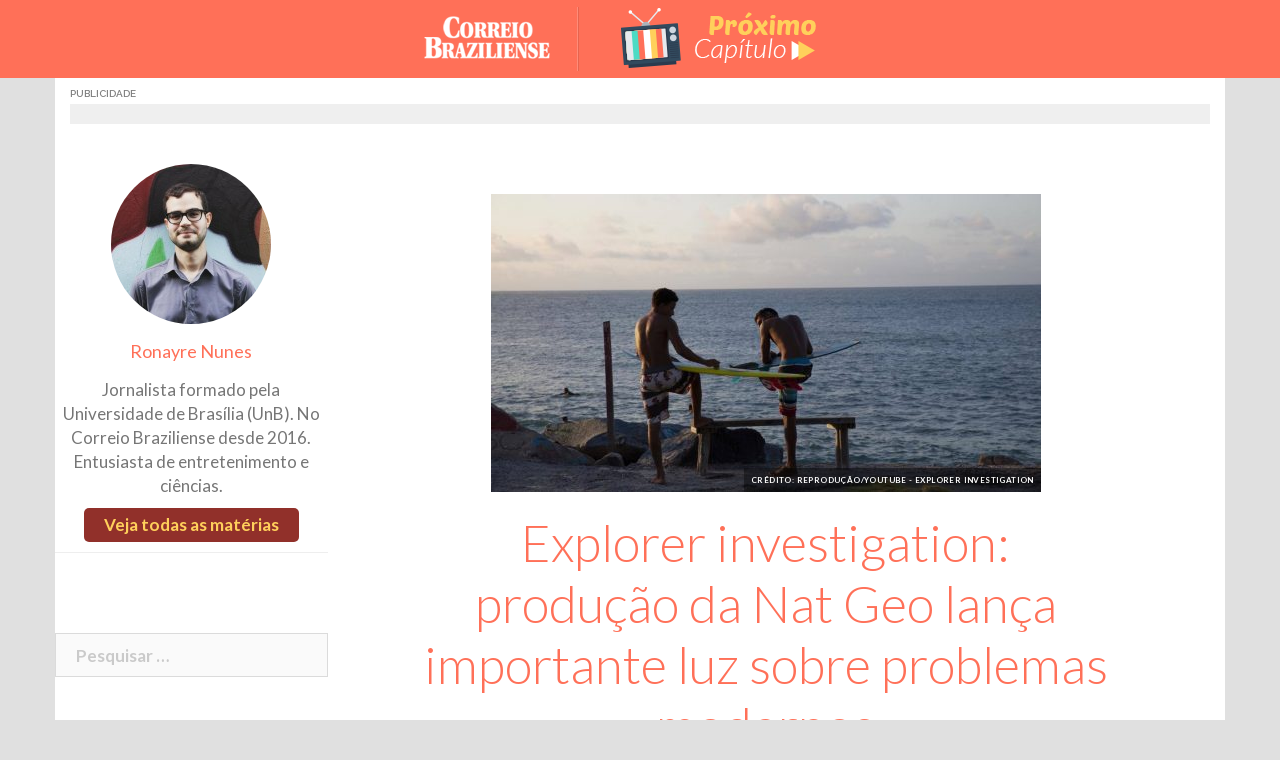

--- FILE ---
content_type: text/html; charset=UTF-8
request_url: https://blogs.correiobraziliense.com.br/proximocapitulo/explorer-investigation-nat-geo-lanca-luz-sobre-problemas-modernos/
body_size: 19325
content:
<!DOCTYPE html>
<html lang="pt-BR" prefix="og: http://ogp.me/ns#">
<head>
<meta charset="UTF-8">
<meta name="viewport" content="width=device-width, initial-scale=1">
<link rel="profile" href="http://gmpg.org/xfn/11">
<link rel="pingback" href="https://blogs.correiobraziliense.com.br/proximocapitulo/xmlrpc.php">
	<link rel="shortcut icon" href="https://blogs.correiobraziliense.com.br/proximocapitulo/wp-content/uploads/sites/27/2017/01/logo_cb_500x500.png" />

<title>Explorer investigation Nat Geo lança luz sobre problemas modernos</title>

<!-- This site is optimized with the Yoast SEO plugin v8.4 - https://yoast.com/wordpress/plugins/seo/ -->
<meta name="description" content="Série de documentários do Explorer investigation disponibilizada no YouTube coloca o dedo na ferida e dá um show em películas do streaming"/>
<link rel="canonical" href="https://blogs.correiobraziliense.com.br/proximocapitulo/explorer-investigation-nat-geo-lanca-luz-sobre-problemas-modernos/" />
<meta property="og:locale" content="pt_BR" />
<meta property="og:type" content="article" />
<meta property="og:title" content="Explorer investigation Nat Geo lança luz sobre problemas modernos" />
<meta property="og:description" content="Série de documentários do Explorer investigation disponibilizada no YouTube coloca o dedo na ferida e dá um show em películas do streaming" />
<meta property="og:url" content="https://blogs.correiobraziliense.com.br/proximocapitulo/explorer-investigation-nat-geo-lanca-luz-sobre-problemas-modernos/" />
<meta property="og:site_name" content="Próximo Capítulo" />
<meta property="article:tag" content="contemporâneo" />
<meta property="article:tag" content="Documentário" />
<meta property="article:tag" content="drama" />
<meta property="article:tag" content="Explorer" />
<meta property="article:tag" content="Explorer investigation" />
<meta property="article:tag" content="investigation" />
<meta property="article:tag" content="Nat Geo" />
<meta property="article:tag" content="social" />
<meta property="article:section" content="Documentário" />
<meta property="article:published_time" content="2019-02-12T15:52:50+00:00" />
<meta property="article:modified_time" content="2019-02-09T20:35:04+00:00" />
<meta property="og:updated_time" content="2019-02-09T20:35:04+00:00" />
<meta property="og:image" content="https://blogs.correiobraziliense.com.br/proximocapitulo/wp-content/uploads/sites/27/2019/02/racismo-que-mata.jpg" />
<meta property="og:image:secure_url" content="https://blogs.correiobraziliense.com.br/proximocapitulo/wp-content/uploads/sites/27/2019/02/racismo-que-mata.jpg" />
<meta property="og:image:width" content="1200" />
<meta property="og:image:height" content="650" />
<meta property="og:image:alt" content="Explorer investigation" />
<meta name="twitter:card" content="summary" />
<meta name="twitter:description" content="Série de documentários do Explorer investigation disponibilizada no YouTube coloca o dedo na ferida e dá um show em películas do streaming" />
<meta name="twitter:title" content="Explorer investigation Nat Geo lança luz sobre problemas modernos" />
<meta name="twitter:image" content="https://blogs.correiobraziliense.com.br/proximocapitulo/wp-content/uploads/sites/27/2019/02/racismo-que-mata.jpg" />
<meta name="twitter:creator" content="@15nayre" />
<script type='application/ld+json'>{"@context":"https:\/\/schema.org","@type":"Organization","url":"https:\/\/blogs.correiobraziliense.com.br\/proximocapitulo\/","sameAs":[],"@id":"https:\/\/blogs.correiobraziliense.com.br\/proximocapitulo\/#organization","name":"Di\u00e1rios Associados","logo":""}</script>
<!-- / Yoast SEO plugin. -->

<link rel="amphtml" href="https://blogs.correiobraziliense.com.br/proximocapitulo/explorer-investigation-nat-geo-lanca-luz-sobre-problemas-modernos/amp/" /><meta name="generator" content="AMP for WP 1.0.53.2"/><link rel='dns-prefetch' href='//fonts.googleapis.com' />
<link rel='dns-prefetch' href='//s.w.org' />
<link rel="alternate" type="application/rss+xml" title="Feed para Próximo Capítulo &raquo;" href="https://blogs.correiobraziliense.com.br/proximocapitulo/feed/" />
<link rel="alternate" type="application/rss+xml" title="Feed de comentários para Próximo Capítulo &raquo;" href="https://blogs.correiobraziliense.com.br/proximocapitulo/comments/feed/" />
<link rel="alternate" type="application/rss+xml" title="Feed de comentários para Próximo Capítulo &raquo; Explorer investigation: produção da Nat Geo lança importante luz sobre problemas modernos" href="https://blogs.correiobraziliense.com.br/proximocapitulo/explorer-investigation-nat-geo-lanca-luz-sobre-problemas-modernos/feed/" />
		<script type="text/javascript">
			window._wpemojiSettings = {"baseUrl":"https:\/\/s.w.org\/images\/core\/emoji\/11\/72x72\/","ext":".png","svgUrl":"https:\/\/s.w.org\/images\/core\/emoji\/11\/svg\/","svgExt":".svg","source":{"concatemoji":"https:\/\/blogs.correiobraziliense.com.br\/proximocapitulo\/wp-includes\/js\/wp-emoji-release.min.js"}};
			!function(a,b,c){function d(a,b){var c=String.fromCharCode;l.clearRect(0,0,k.width,k.height),l.fillText(c.apply(this,a),0,0);var d=k.toDataURL();l.clearRect(0,0,k.width,k.height),l.fillText(c.apply(this,b),0,0);var e=k.toDataURL();return d===e}function e(a){var b;if(!l||!l.fillText)return!1;switch(l.textBaseline="top",l.font="600 32px Arial",a){case"flag":return!(b=d([55356,56826,55356,56819],[55356,56826,8203,55356,56819]))&&(b=d([55356,57332,56128,56423,56128,56418,56128,56421,56128,56430,56128,56423,56128,56447],[55356,57332,8203,56128,56423,8203,56128,56418,8203,56128,56421,8203,56128,56430,8203,56128,56423,8203,56128,56447]),!b);case"emoji":return b=d([55358,56760,9792,65039],[55358,56760,8203,9792,65039]),!b}return!1}function f(a){var c=b.createElement("script");c.src=a,c.defer=c.type="text/javascript",b.getElementsByTagName("head")[0].appendChild(c)}var g,h,i,j,k=b.createElement("canvas"),l=k.getContext&&k.getContext("2d");for(j=Array("flag","emoji"),c.supports={everything:!0,everythingExceptFlag:!0},i=0;i<j.length;i++)c.supports[j[i]]=e(j[i]),c.supports.everything=c.supports.everything&&c.supports[j[i]],"flag"!==j[i]&&(c.supports.everythingExceptFlag=c.supports.everythingExceptFlag&&c.supports[j[i]]);c.supports.everythingExceptFlag=c.supports.everythingExceptFlag&&!c.supports.flag,c.DOMReady=!1,c.readyCallback=function(){c.DOMReady=!0},c.supports.everything||(h=function(){c.readyCallback()},b.addEventListener?(b.addEventListener("DOMContentLoaded",h,!1),a.addEventListener("load",h,!1)):(a.attachEvent("onload",h),b.attachEvent("onreadystatechange",function(){"complete"===b.readyState&&c.readyCallback()})),g=c.source||{},g.concatemoji?f(g.concatemoji):g.wpemoji&&g.twemoji&&(f(g.twemoji),f(g.wpemoji)))}(window,document,window._wpemojiSettings);
		</script>
		<style type="text/css">
img.wp-smiley,
img.emoji {
	display: inline !important;
	border: none !important;
	box-shadow: none !important;
	height: 1em !important;
	width: 1em !important;
	margin: 0 .07em !important;
	vertical-align: -0.1em !important;
	background: none !important;
	padding: 0 !important;
}
</style>
<link rel='stylesheet' id='sunet-bootstrap-css'  href='https://blogs.correiobraziliense.com.br/proximocapitulo/wp-content/themes/sunet/css/bootstrap/bootstrap.min.css' type='text/css' media='all' />
<link rel='stylesheet' id='sunet-body-fonts-css'  href='//fonts.googleapis.com/css?family=Source+Sans+Pro%3A400%2C400italic%2C600' type='text/css' media='all' />
<link rel='stylesheet' id='sunet-headings-fonts-css'  href='//fonts.googleapis.com/css?family=Raleway%3A400%2C500%2C600' type='text/css' media='all' />
<link rel='stylesheet' id='sunet-style-css'  href='https://blogs.correiobraziliense.com.br/proximocapitulo/wp-content/themes/sunet/style.css' type='text/css' media='all' />
<style id='sunet-style-inline-css' type='text/css'>
.site-header { position:relative;background-color:rgba(0,0,0,0.9);}
.admin-bar .site-header,.admin-bar .site-header.float-header { top:0;}
.site-header.fixed {position:relative;}
.site-header.float-header {padding:20px 0;}
.site-title { font-size:32px; }
.site-description { font-size:16px; }
#mainnav ul li a { font-size:14px; }
h1 { font-size:52px; }
h2 { font-size:42px; }
h3 { font-size:32px; }
h4 { font-size:25px; }
h5 { font-size:20px; }
h6 { font-size:18px; }
body { font-size:17px; }
.header-image { background-size:cover;}
.header-image { height:493px; }
.header-wrap .col-md-4, .header-wrap .col-md-8 { width: 100%; text-align: center;}
#mainnav { float: none;}
#mainnav li { float: none; display: inline-block;}
#mainnav ul ul li { display: block; text-align: left;}
.site-logo, .header-wrap .col-md-4 { margin-bottom: 15px; }
.btn-menu { margin: 0 auto; float: none; }
#mainnav ul li a:hover, .sunet_contact_info_widget span, .roll-team .team-content .name,.roll-team .team-item .team-pop .team-social li:hover a,.roll-infomation li.address:before,.roll-infomation li.phone:before,.roll-infomation li.email:before,.roll-testimonials .name,.roll-button.border,.roll-button:hover,.roll-icon-list .icon i,.roll-icon-list .content h3 a:hover,.roll-icon-box.white .content h3 a,.roll-icon-box .icon i,.roll-icon-box .content h3 a:hover,.switcher-container .switcher-icon a:focus,.go-top:hover,.hentry .meta-post a:hover,#mainnav > ul > li > a.active, #mainnav > ul > li > a:hover, button:hover, input[type="button"]:hover, input[type="reset"]:hover, input[type="submit"]:hover, .text-color, .social-menu-widget a, .social-menu-widget a:hover, .archive .team-social li a, a, h1 a, h2 a, h3 a, h4 a, h5 a, h6 a { color:#ff7058}
.preloader .pre-bounce1, .preloader .pre-bounce2,.roll-team .team-item .team-pop,.roll-progress .progress-animate,.roll-socials li a:hover,.roll-project .project-item .project-pop,.roll-project .project-filter li.active,.roll-project .project-filter li:hover,.roll-button.light:hover,.roll-button.border:hover,.roll-button,.roll-icon-box.white .icon,.owl-theme .owl-controls .owl-page.active span,.owl-theme .owl-controls.clickable .owl-page:hover span,.go-top,.bottom .socials li:hover a,.sidebar .widget:before,.blog-pagination ul li.active,.blog-pagination ul li:hover a,.content-area .hentry:after,.text-slider .maintitle:after,.error-wrap #search-submit:hover,#mainnav .sub-menu li:hover > a,#mainnav ul li ul:after, button, input[type="button"], input[type="reset"], input[type="submit"], .panel-grid-cell .widget-title:after { background-color:#ff7058}
.roll-socials li a:hover,.roll-socials li a,.roll-button.light:hover,.roll-button.border,.roll-button,.roll-icon-list .icon,.roll-icon-box .icon,.owl-theme .owl-controls .owl-page span,.comment .comment-detail,.widget-tags .tag-list a:hover,.blog-pagination ul li,.hentry blockquote,.error-wrap #search-submit:hover,textarea:focus,input[type="text"]:focus,input[type="password"]:focus,input[type="datetime"]:focus,input[type="datetime-local"]:focus,input[type="date"]:focus,input[type="month"]:focus,input[type="time"]:focus,input[type="week"]:focus,input[type="number"]:focus,input[type="email"]:focus,input[type="url"]:focus,input[type="search"]:focus,input[type="tel"]:focus,input[type="color"]:focus, button, input[type="button"], input[type="reset"], input[type="submit"], .archive .team-social li a { border-color:#ff7058}
.site-header.float-header { background-color:rgba(0,0,0,0.9);}
.site-title a, .site-title a:hover { color:#ffffff}
.site-description { color:#ffffff}
#mainnav ul li a, #mainnav ul li::before { color:#ffffff}
#mainnav .sub-menu li a { color:#ffffff}
#mainnav .sub-menu li a { background:#1c1c1c}
.text-slider .maintitle, .text-slider .subtitle { color:#ffffff}
body { color:#767676}
#secondary { background-color:#ffffff}
#secondary, #secondary a, #secondary .widget-title { color:#767676}
.footer-widgets { background-color:#252525}
.site-footer { background-color:#1c1c1c}
.site-footer,.site-footer a { color:#666666}
.overlay { background-color:#000000}

</style>
<link rel='stylesheet' id='sunet-font-awesome-css'  href='https://blogs.correiobraziliense.com.br/proximocapitulo/wp-content/themes/sunet/fonts/font-awesome.min.css' type='text/css' media='all' />
<!--[if lte IE 9]>
<link rel='stylesheet' id='sunet-ie9-css'  href='https://blogs.correiobraziliense.com.br/proximocapitulo/wp-content/themes/sunet/css/ie9.css' type='text/css' media='all' />
<![endif]-->
<link rel='stylesheet' id='jetpack-subscriptions-css'  href='https://blogs.correiobraziliense.com.br/proximocapitulo/wp-content/plugins/jetpack/modules/subscriptions/subscriptions.css' type='text/css' media='all' />
<link rel='stylesheet' id='jetpack-widget-social-icons-styles-css'  href='https://blogs.correiobraziliense.com.br/proximocapitulo/wp-content/plugins/jetpack/modules/widgets/social-icons/social-icons.css' type='text/css' media='all' />
<link rel='stylesheet' id='jetpack-whatsapp-css'  href='https://blogs.correiobraziliense.com.br/proximocapitulo/wp-content/plugins/whatsapp-jetpack-button/assets/css/style.css' type='text/css' media='all' />
<link rel='stylesheet' id='sharedaddy-css'  href='https://blogs.correiobraziliense.com.br/proximocapitulo/wp-content/plugins/jetpack/modules/sharedaddy/sharing.css' type='text/css' media='all' />
<link rel='stylesheet' id='social-logos-css'  href='https://blogs.correiobraziliense.com.br/proximocapitulo/wp-content/plugins/jetpack/_inc/social-logos/social-logos.min.css' type='text/css' media='all' />
<script type='text/javascript' src='https://blogs.correiobraziliense.com.br/proximocapitulo/wp-includes/js/jquery/jquery.js'></script>
<script type='text/javascript' src='https://blogs.correiobraziliense.com.br/proximocapitulo/wp-includes/js/jquery/jquery-migrate.min.js'></script>
<script type='text/javascript' src='https://blogs.correiobraziliense.com.br/proximocapitulo/wp-content/themes/sunet/js/scripts.js'></script>
<script type='text/javascript' src='https://blogs.correiobraziliense.com.br/proximocapitulo/wp-content/themes/sunet/js/main.min.js'></script>
<link rel='https://api.w.org/' href='https://blogs.correiobraziliense.com.br/proximocapitulo/wp-json/' />
<link rel='shortlink' href='https://blogs.correiobraziliense.com.br/proximocapitulo/?p=9343' />
<link rel="alternate" type="application/json+oembed" href="https://blogs.correiobraziliense.com.br/proximocapitulo/wp-json/oembed/1.0/embed?url=https%3A%2F%2Fblogs.correiobraziliense.com.br%2Fproximocapitulo%2Fexplorer-investigation-nat-geo-lanca-luz-sobre-problemas-modernos%2F" />
<link rel="alternate" type="text/xml+oembed" href="https://blogs.correiobraziliense.com.br/proximocapitulo/wp-json/oembed/1.0/embed?url=https%3A%2F%2Fblogs.correiobraziliense.com.br%2Fproximocapitulo%2Fexplorer-investigation-nat-geo-lanca-luz-sobre-problemas-modernos%2F&#038;format=xml" />

<link rel='dns-prefetch' href='//v0.wordpress.com'/>
<style type='text/css'>img#wpstats{display:none}</style><script type="text/javascript" src="https://blogs.correiobraziliense.com.br/proximocapitulo/wp-content/plugins/si-captcha-for-wordpress/captcha/si_captcha.js?ver=1768500152"></script>
<!-- begin SI CAPTCHA Anti-Spam - login/register form style -->
<style type="text/css">
.si_captcha_small { width:175px; height:45px; padding-top:10px; padding-bottom:10px; }
.si_captcha_large { width:250px; height:60px; padding-top:10px; padding-bottom:10px; }
img#si_image_com { border-style:none; margin:0; padding-right:5px; float:left; }
img#si_image_reg { border-style:none; margin:0; padding-right:5px; float:left; }
img#si_image_log { border-style:none; margin:0; padding-right:5px; float:left; }
img#si_image_side_login { border-style:none; margin:0; padding-right:5px; float:left; }
img#si_image_checkout { border-style:none; margin:0; padding-right:5px; float:left; }
img#si_image_jetpack { border-style:none; margin:0; padding-right:5px; float:left; }
img#si_image_bbpress_topic { border-style:none; margin:0; padding-right:5px; float:left; }
.si_captcha_refresh { border-style:none; margin:0; vertical-align:bottom; }
div#si_captcha_input { display:block; padding-top:15px; padding-bottom:5px; }
label#si_captcha_code_label { margin:0; }
input#si_captcha_code_input { width:65px; }
p#si_captcha_code_p { clear: left; padding-top:10px; }
.si-captcha-jetpack-error { color:#DC3232; }
</style>
<!-- end SI CAPTCHA Anti-Spam - login/register form style -->
<link rel="icon" href="https://blogs.correiobraziliense.com.br/proximocapitulo/wp-content/uploads/sites/27/2017/01/logo_cb_500x500-150x150.png" sizes="32x32" />
<link rel="icon" href="https://blogs.correiobraziliense.com.br/proximocapitulo/wp-content/uploads/sites/27/2017/01/logo_cb_500x500-230x230.png" sizes="192x192" />
<link rel="apple-touch-icon-precomposed" href="https://blogs.correiobraziliense.com.br/proximocapitulo/wp-content/uploads/sites/27/2017/01/logo_cb_500x500-230x230.png" />
<meta name="msapplication-TileImage" content="https://blogs.correiobraziliense.com.br/proximocapitulo/wp-content/uploads/sites/27/2017/01/logo_cb_500x500-300x300.png" />

<!--SUNET INCLUDES-->
		<div class="textwidget custom-html-widget"><!-- CSS - SUNET -->
<link rel='stylesheet' href='https://blogs.correiobraziliense.com.br/wp-content/themes/sunet/css/reset.css' type='text/css' media='all' />
<link rel='stylesheet' href='https://blogs.correiobraziliense.com.br/wp-content/themes/sunet/css/generalv17.css?v=3' />
<link href='https://fonts.googleapis.com/css?family=Lato:100,300,400,700,900,100italic,300italic,400italic,700italic,900italic' rel='stylesheet' type='text/css'>
<!-- END CSS - SUNET --></div><div class="textwidget custom-html-widget"><style>
/*Ajustes Gerais*/
	div.preloader {
		display: none !important;
	}

	.content-area .hentry::after {display:none;}

	#page div.page-wrap:nth-child(4) {
		display: none;
	}

	h1.entry-title {
		font-size: 32px !important;
	}

	h1.page-title {
		padding-top: 15px !important;
	}

	.page-wrap {
		padding: 0 !important;
		clear: both;
	}

	.header-image {
		margin-top: 78px;
	}

	#archives-4 select, #archives-2 select, #archives-5 select {
		width: 100%;
	}

	div#secondary .widget_archive h3, .title_default-cb {
		font-size: 20px;
		color: #999 !important;
		border-bottom: 2px solid #CCC;
		padding-bottom: 10px;
		margin: 0 0 15px;
		text-transform:uppercase;
	}

	div#secondary .sunet_employees_widget, div#secondary .widget_search, div#secondary .widget_archive, div#secondary .widget_text {
		border-bottom: none !important;
	}

	aside.widget_tag_cloud h3.widget-title {
		font-size: 20px;
		color: #999 !important;
		border-bottom: 2px solid #CCC;
		padding-bottom: 10px;
		margin: 0 0 15px;
		text-transform:uppercase;
	}
	
   	div.tagcloud a{
		color: #ff7058!important;
		font-weight: 600;
		text-decoration: underline;
	}

	ul#cb-sd-widget_list {
        list-style: none;
        display: inline-block;
    }

    ul#cb-sd-widget_list li {
        padding: 15px 0;
        border-bottom: 1px dotted #dedede;
        min-height: 130px;
    }

    ul#cb-sd-widget_list li a {
        color: #666;
    }

    ul#cb-sd-widget_list li a img{
        width: 138px;
        height: 85px;
        margin: 0 auto;
    }

    ul#cb-sd-widget_list li a h5 {
        font-weight: 400;
        font-size: 1.1em;
        font-family: "Lato", Arial, sans-serif;
        margin:15px 0px 0px;
        color: #ff7058;
    }

    ul#cb-sd-widget_list li a p {
        font-size: 1em;
        font-family: "Lato", Arial, sans-serif;
        font-weight: 300;
        display: block;
        padding: 0 30px;
    }

/*Ajustes - Embed automático*/
	iframe.youtube-player {
		max-width: 80%;
		max-height: 369px;
	}

	@media (min-width:1183px) and (max-width:1422px) {
		iframe.youtube-player {
			max-width: 90%;
			max-height: 325px;
		}
	}

	@media (min-width:975px) and (max-width:1182px) {
		iframe.youtube-player {
			max-width: 90%;
			max-height: 290px;
		}
	}

	@media (max-width:974px) {
		iframe.youtube-player {
			max-width: 100%;
			max-height: 380px;
		}
	}

/*Ajustes - Crédito das fotos*/
	div.entry-thumb_interna > div#thumbinfo > span.thubcaption {
		background: rgba(0,0,0,0.4) !important;
		font-size: 8px;
		font-weight: 600;
		letter-spacing: .4px;
		text-transform: uppercase;
		padding: 0 7px;
	}


	aside.jetpack_subscription_widget > h3 {
		font-size: 20px;
		color: #999 !important;
		border-bottom: 2px solid #CCC;
		padding-bottom: 5px !important;
		margin: 0 0 15px !important;
		text-transform:uppercase;
	}
	div#subscribe-text p:nth-child(1) {
		font-weight: 300;
		font-size: 18px;
		color: #666;
		text-align: center;
		line-height: 24px;
		margin: 25px 0;
		}

	aside.jetpack_subscription_widget > form p#subscribe-submit {
		text-align: center;
	}

	aside.jetpack_subscription_widget > form p#subscribe-submit input:nth-child(6) {
		width: 60%;
		margin: 15px 0;
	}


/*Ajustes - Texto */
body.single .entry-content p {
    font-family: "Lato",sans-serif;
    font-size: 18px;
    line-height: 26px;
    font-weight: 300;
    color: #333;
    margin-bottom: 27px;
}
/*Ajustes Posts - Interna */
	.author-name {
	    color: #ff7058;
	    font-size: 18px;
	    font-weight: 400;
	}

	div.author-description a {
	    color: rgb(255, 208, 91) !important;
	    font-weight: 600;
	    padding: 5px 20px;
	    display: inline-block;
	    background-color: rgb(145, 48, 42);
	    border-radius: 5px;
	}
/*Título Interna*/
	body.single .hentry .title-post {
	    font-size: 3.0em !important;
	    font-weight: 300;
	    line-height: normal;
	    color: #ff7058;
	    text-align: center;
	}
/*Metas Info Interna*/
	.hentry .meta-post, .hentry .meta-post a {
	    color: #5E5E5E;
	    font-size: 14px;
	    text-align: center;
	    font-weight: 300;
	}
	.hentry .meta-post {
	    margin-bottom: 0px;
	    margin-top: 20px;
	    padding-bottom: 30px;
	    border-bottom: 1px solid #ccc;
	}


/*Ajustes - NQV*/

	.site-header {
		padding: 0px;
		background: transparent linear-gradient(to left, #ff7058 0px, #ff7058 100%) repeat scroll 0% 0%;
	}

		div.entry-thumb img {
			border-bottom: 3px solid #ff7058;
}



/*Ajustes - Botões Perfis Sociais*/

	ul.social-links {
		display:inline-block;
	}

		ul.social-links li {
			float:left;
			margin: 10px 15px;
			background-image: url(http://blogs.correiobraziliense.com.br/tecnoveste/wp-content/uploads/sites/19/2016/03/sprite_tecnoveste.png);
			background-repeat: no-repeat;
			display: block;
		}

			ul.social-links li a {
				padding: 35px 0;
				width: 36px;
				display: inline-block;
				clear: both;
			}
			/*Twitter*/
			ul.social-links li:nth-child(1) {
				width: 36px;
				height: 36px;
				background-position: -525px -97px;
			}

				ul.social-links li:nth-child(1):hover {
					width: 36px;
					height: 36px;
					background-position: -571px -97px;
				}
			/*Facebook*/
			ul.social-links li:nth-child(2) {
				width: 36px;
				height: 36px;
				background-position: -525px -5px;
			}

				ul.social-links li:nth-child(2):hover {
					width: 36px;
					height: 36px;
					background-position: -571px -5px;
				}
			/*Instagram*/
			ul.social-links li:nth-child(3) {
				width: 36px;
				height: 36px;
				background-position: -617px -5px;
			}

				ul.social-links li:nth-child(3):hover {
					width: 36px;
					height: 36px;
					background-position: -525px -51px;
				}
			/*SnapChat*/
			ul.social-links li:nth-child(4) {
				width: 36px;
				height: 36px;
				background-position: -571px -51px;
			}

				ul.social-links li:nth-child(4):hover {
					width: 36px;
					height: 36px;
					background-position: -617px -51px;
				}

/*Ajustes - Próximas Matérias | Matérias Anteriores*/

	nav.post-navigation {
	    border-top: 3px solid #ff7058;
	    padding: 30px 40px;
	    margin-top: 0px;
	    margin-bottom: 15px;
	    border-bottom: 3px solid #ff7058;
	}

	.news-anterior {
	    display: block;
	    margin-bottom: 15px;
	    font-weight: 400;
	    color: #ff7058;
	    font-size: 16px;
		}
#disqus_thread > iframe[sandbox*="allow"]:first-of-type {
  display: none !important;
}

</style></div><!-- #adtopo-->


<!-- Analytics - SUNET -->
		<div class="textwidget custom-html-widget"><!-- Analytics - SUNET -->
    <!-- Google tag (gtag.js) -->
<script async src="https://www.googletagmanager.com/gtag/js?id=G-KSME8CM125"></script>
<script>
  window.dataLayer = window.dataLayer || [];
  function gtag(){dataLayer.push(arguments);}
  gtag('js', new Date());

  gtag('config', 'G-KSME8CM125');
</script>
<!-- END Analytics - SUNET --></div><!-- #adtopo-->


<!--Ad Header (Widget) -->
		<div class="textwidget custom-html-widget"><!-- 
    INÍCIO - DECLARACAO TAGS DFP
    Vicente
-->
<script async='async' src='https://www.googletagservices.com/tag/js/gpt.js'></script>
<script>
    var googletag = googletag || {};
    googletag.cmd = googletag.cmd || [];
</script>

<script type='text/javascript'>
    var diretoriodfp = '/6887/portal-correioweb/correiobraziliense-com-br/blogs/proximo-capitulo';
</script>


<!-- <script type='text/javascript'>

    googletag.pubads().setTargeting('resolucao', screen.width + 'x' + screen.height);
    var dispositivo = 0; if (screen.width < 480) { var dispositivo = "celular" } else if (screen.width < 762) { var dispositivo = "tablet" } else { var dispositivo = "desktop" } googletag.pubads().setTargeting("dispositivo", dispositivo)
    googletag.pubads().setTargeting("urldata", window.location.href.split(/\/|,|\.|\&/));
    googletag.pubads().setTargeting("titleofpage", document.title);
    googletag.pubads().collapseEmptyDivs();
    googletag.pubads().enableSyncRendering();

    for (var showdfp = !0, metas = document.getElementsByTagName("meta"), x = 0, y = metas.length; y > x; x++)"keywords" == metas[x].name.toLowerCase() && -1 != metas[x].content.toLowerCase().search(/id\d{2}/i) && (showdfp = !1);
    if (typeof showdfp != 'undefined') { if (showdfp) { googletag.enableServices(); } } else { googletag.enableServices(); }

</script> -->
<!-- FIM - DECLARACAO TAGS DFP --></div><!-- #adtopo-->
<script type="text/javascript">
  window._taboola = window._taboola || [];
  _taboola.push({article:'auto'});
  !function (e, f, u, i) {
    if (!document.getElementById(i)){
      e.async = 1;
      e.src = u;
      e.id = i;
      f.parentNode.insertBefore(e, f);
    }
  }(document.createElement('script'),
  document.getElementsByTagName('script')[0],
  '//cdn.taboola.com/libtrc/diariosassociados-blogsbrasilia/loader.js',
  'tb_loader_script');
  if(window.performance && typeof window.performance.mark == 'function')
    {window.performance.mark('tbl_ic');}
</script>
<script async src="https://cdn.taboola.com/webpush/publishers/1066090/taboola-push-sdk.js"></script>

</head>

<body class="post-template-default single single-post postid-9343 single-format-standard group-blog">
<div class="preloader">
    <div class="spinner">
        <div class="pre-bounce1"></div>
        <div class="pre-bounce2"></div>
    </div>
</div>
<div id="page" class="hfeed site">
	<a class="skip-link screen-reader-text" href="#content">Skip to content</a>

	
	<header id="masthead" class="site-header" role="banner">
		<div class="header-wrap taC">

        			<div class="logo-content">
				<a href="https://www.correiobraziliense.com.br" title="Correio Braziliense" class="correio-logo" target="_blank"><img src="https://blogs.correiobraziliense.com.br/proximocapitulo/wp-content/themes/sunet/images/correio_logo.png" alt="Correio Braziliense" /></a>
				<a href="https://blogs.correiobraziliense.com.br/proximocapitulo/" title="Próximo Capítulo"><img class="site-logo" src="https://blogs.correiobraziliense.com.br/proximocapitulo/wp-content/uploads/sites/27/2017/01/logo_proximo-capitulo.png" alt="Próximo Capítulo" /></a>
        	</div>
		
			<div class="btn-menu"></div>
			<nav id="mainnav" class="mainnav" role="navigation">
				<a class="menu-fallback" href="https://blogs.correiobraziliense.com.br/proximocapitulo/wp-admin/nav-menus.php">Create your menu here</a>			</nav><!-- #site-navigation -->

		</div>
	</header><!-- #masthead -->
	<div class="header-image"></div>


	<!--Header Single-->
		<div id="content" class="page-wrap">
			<div class="container reset-pd">
				<article id="post-9343" class="post-9343 post type-post status-publish format-standard has-post-thumbnail hentry category-documentario tag-contemporaneo tag-documentario tag-drama tag-explorer tag-explorer-investigation tag-investigation tag-nat-geo tag-social">

					

																								
						

					
				</article><!-- #post-## -->
			</div>
		</div>

	<div id="content" class="page-wrap">
		<div class="container content-wrapper">
			<div class="row">

				<!--Ad Topo (Widget) -->
				
<div id="adtopo" class="col-md-12" role="complementary">
	<aside id="custom_html-6" class="widget_text widget widget_custom_html"><h3 class="widget-title">Publicidade</h3><div class="textwidget custom-html-widget"><!-- SUPERBANNER -->
<div id="publicidade-rasgado-1" class="margin-bottom-20 padding-bottom-10 padding-top-10 clearfix publicidade taC"
    style="z-index: 9999; clear: both; clip: rect(0pt, 980px, 90px, 0pt); position: static;" onmouseover="this.style.clip='rect(0 980px 300px 0)'; this.style.position='relative';"
    onmouseout="this.style.clip='rect(0 980px 90px 0)'; this.style.position='static';">
    <script type="text/javascript">
        googletag.cmd.push(function () {
            if (typeof diretoriodfp == 'undefined') { var diretoriodfp = '/6887/portal-correioweb/correiobraziliense-com-br/blogs/proximo-capitulo' }
            if (document.getElementById("publicidade-rasgado-1").offsetWidth >= 980) {
                googletag.defineSlot(diretoriodfp, [[980, 250], [980, 120], [980, 90], [970, 250], [728, 90]], 'publicidade-rasgado-1').setTargeting('pos', ['1']).addService(googletag.pubads());
                googletag.pubads().enableSingleRequest();
                googletag.pubads().collapseEmptyDivs();
                googletag.enableServices();
                googletag.display("publicidade-rasgado-1");
            } else if (document.getElementById("publicidade-rasgado-1").offsetWidth >= 468) {
                googletag.defineSlot(diretoriodfp, [468, 60], 'publicidade-rasgado-1').setTargeting('pos', ['1']).addService(googletag.pubads());
                googletag.pubads().enableSingleRequest();
                googletag.pubads().collapseEmptyDivs();
                googletag.enableServices();
                googletag.display("publicidade-rasgado-1");
            } else {
                googletag.defineSlot(diretoriodfp, [300, 100], 'publicidade-rasgado-1').setTargeting('pos', ['1']).addService(googletag.pubads());
                googletag.pubads().enableSingleRequest();
                googletag.pubads().collapseEmptyDivs();
                googletag.enableServices();
                googletag.display("publicidade-rasgado-1");
            }
        });
    </script>
</div></div></aside>
	
</div><!-- #adtopo-->


	
	

	
	<div id="primary" class="content-area col-xs-12 col-md-8 col-md-push-4 col-lg-9 col-lg-push-3 ">
		<main id="main" class="post-wrap" role="main">

		
			
<article id="post-9343" class="post-9343 post type-post status-publish format-standard has-post-thumbnail hentry category-documentario tag-contemporaneo tag-documentario tag-drama tag-explorer tag-explorer-investigation tag-investigation tag-nat-geo tag-social">

			<div class="entry-thumb">
					</div>
	
	<header class="entry-header">

		<!--Header Single-->
								<article id="post-9343" class="post-9343 post type-post status-publish format-standard has-post-thumbnail hentry category-documentario tag-contemporaneo tag-documentario tag-drama tag-explorer tag-explorer-investigation tag-investigation tag-nat-geo tag-social">

										

																																																										
												
												<div class="entry-thumb_interna">
														<img width="550" height="298" src="[data-uri]" data-lazy-type="image" data-lazy-src="https://blogs.correiobraziliense.com.br/proximocapitulo/wp-content/uploads/sites/27/2019/02/racismo-que-mata-550x298.jpg" class="lazy lazy-hidden attachment-sunet-medium-thumb size-sunet-medium-thumb wp-post-image" alt="Explorer investigation" data-lazy-srcset="https://blogs.correiobraziliense.com.br/proximocapitulo/wp-content/uploads/sites/27/2019/02/racismo-que-mata-550x298.jpg 550w, https://blogs.correiobraziliense.com.br/proximocapitulo/wp-content/uploads/sites/27/2019/02/racismo-que-mata-300x163.jpg 300w, https://blogs.correiobraziliense.com.br/proximocapitulo/wp-content/uploads/sites/27/2019/02/racismo-que-mata-768x416.jpg 768w, https://blogs.correiobraziliense.com.br/proximocapitulo/wp-content/uploads/sites/27/2019/02/racismo-que-mata-1024x555.jpg 1024w, https://blogs.correiobraziliense.com.br/proximocapitulo/wp-content/uploads/sites/27/2019/02/racismo-que-mata-230x125.jpg 230w, https://blogs.correiobraziliense.com.br/proximocapitulo/wp-content/uploads/sites/27/2019/02/racismo-que-mata.jpg 1200w" data-lazy-sizes="(max-width: 550px) 100vw, 550px" data-attachment-id="9344" data-permalink="https://blogs.correiobraziliense.com.br/proximocapitulo/explorer-investigation-nat-geo-lanca-luz-sobre-problemas-modernos/racismo-que-mata/" data-orig-file="https://blogs.correiobraziliense.com.br/proximocapitulo/wp-content/uploads/sites/27/2019/02/racismo-que-mata.jpg" data-orig-size="1200,650" data-comments-opened="1" data-image-meta="{&quot;aperture&quot;:&quot;0&quot;,&quot;credit&quot;:&quot;&quot;,&quot;camera&quot;:&quot;&quot;,&quot;caption&quot;:&quot;&quot;,&quot;created_timestamp&quot;:&quot;0&quot;,&quot;copyright&quot;:&quot;&quot;,&quot;focal_length&quot;:&quot;0&quot;,&quot;iso&quot;:&quot;0&quot;,&quot;shutter_speed&quot;:&quot;0&quot;,&quot;title&quot;:&quot;&quot;,&quot;orientation&quot;:&quot;0&quot;}" data-image-title="Explorer investigation" data-image-description="&lt;p&gt;Explorer investigation &lt;/p&gt;
" data-medium-file="https://blogs.correiobraziliense.com.br/proximocapitulo/wp-content/uploads/sites/27/2019/02/racismo-que-mata-300x163.jpg" data-large-file="https://blogs.correiobraziliense.com.br/proximocapitulo/wp-content/uploads/sites/27/2019/02/racismo-que-mata-1024x555.jpg" /><noscript><img width="550" height="298" src="https://blogs.correiobraziliense.com.br/proximocapitulo/wp-content/uploads/sites/27/2019/02/racismo-que-mata-550x298.jpg" class="attachment-sunet-medium-thumb size-sunet-medium-thumb wp-post-image" alt="Explorer investigation" srcset="https://blogs.correiobraziliense.com.br/proximocapitulo/wp-content/uploads/sites/27/2019/02/racismo-que-mata-550x298.jpg 550w, https://blogs.correiobraziliense.com.br/proximocapitulo/wp-content/uploads/sites/27/2019/02/racismo-que-mata-300x163.jpg 300w, https://blogs.correiobraziliense.com.br/proximocapitulo/wp-content/uploads/sites/27/2019/02/racismo-que-mata-768x416.jpg 768w, https://blogs.correiobraziliense.com.br/proximocapitulo/wp-content/uploads/sites/27/2019/02/racismo-que-mata-1024x555.jpg 1024w, https://blogs.correiobraziliense.com.br/proximocapitulo/wp-content/uploads/sites/27/2019/02/racismo-que-mata-230x125.jpg 230w, https://blogs.correiobraziliense.com.br/proximocapitulo/wp-content/uploads/sites/27/2019/02/racismo-que-mata.jpg 1200w" sizes="(max-width: 550px) 100vw, 550px" data-attachment-id="9344" data-permalink="https://blogs.correiobraziliense.com.br/proximocapitulo/explorer-investigation-nat-geo-lanca-luz-sobre-problemas-modernos/racismo-que-mata/" data-orig-file="https://blogs.correiobraziliense.com.br/proximocapitulo/wp-content/uploads/sites/27/2019/02/racismo-que-mata.jpg" data-orig-size="1200,650" data-comments-opened="1" data-image-meta="{&quot;aperture&quot;:&quot;0&quot;,&quot;credit&quot;:&quot;&quot;,&quot;camera&quot;:&quot;&quot;,&quot;caption&quot;:&quot;&quot;,&quot;created_timestamp&quot;:&quot;0&quot;,&quot;copyright&quot;:&quot;&quot;,&quot;focal_length&quot;:&quot;0&quot;,&quot;iso&quot;:&quot;0&quot;,&quot;shutter_speed&quot;:&quot;0&quot;,&quot;title&quot;:&quot;&quot;,&quot;orientation&quot;:&quot;0&quot;}" data-image-title="Explorer investigation" data-image-description="&lt;p&gt;Explorer investigation &lt;/p&gt;
" data-medium-file="https://blogs.correiobraziliense.com.br/proximocapitulo/wp-content/uploads/sites/27/2019/02/racismo-que-mata-300x163.jpg" data-large-file="https://blogs.correiobraziliense.com.br/proximocapitulo/wp-content/uploads/sites/27/2019/02/racismo-que-mata-1024x555.jpg" /></noscript>  
																																																								<div id="thumbinfo">
														<span class="thubtitle">Explorer investigation</span>
														<span class="thubcaption">Crédito: Reprodução/YouTube - Explorer investigation  </span>
														<span class="thubcontent">Explorer investigation  <span>
														</div>
												</div>

												

										
								</article><!-- #post-## -->






		<h1 class="title-post">Explorer investigation: produção da Nat Geo lança importante luz sobre problemas modernos</h1>
				<div class="meta-post">
			<span class="posted-on">Publicado em <a href="https://blogs.correiobraziliense.com.br/proximocapitulo/explorer-investigation-nat-geo-lanca-luz-sobre-problemas-modernos/" rel="bookmark"><time class="entry-date published" datetime="2019-02-12T13:52:50+00:00">12/02/2019 | 13:52</time><time class="updated" datetime="2019-02-09T18:35:04+00:00">09/02/2019 | 18:35</time></a></span><span class="byline"> <span class="author vcard"><a class="url fn n" href="https://blogs.correiobraziliense.com.br/proximocapitulo/author/ronayrenunes/">Ronayre Nunes</a></span></span><span class="cat-links"><a href="https://blogs.correiobraziliense.com.br/proximocapitulo/category/documentario/" rel="category tag">Documentário</a></span>		</div><!-- .entry-meta -->
			</header><!-- .entry-header -->

	<div class="entry-content mgt-xlarge">
		<h3>Série de documentários <em>Explorer investigation</em> disponibilizada no YouTube coloca o dedo na ferida e dá um show em películas do streaming</h3>
<p>Em um mundo ligado pela internet, é cada vez mais frequente a produção de conteúdos que estão perdidos em uma onda infinita de entretenimento. Naturalmente, nem tudo vale muito a pena, entretanto, outras são verdadeiros tesouros. E um desses diamantes mergulhado no YouTube é a série de documentários <em>Explorer investigation</em>, produzida pela emissora a cabo <a href="https://www.youtube.com/channel/UCFupUY6CNLg5Z7U7u4oEb5w">National Geographic</a> e gravada em várias partes do mundo.</p>
<p>No Brasil, cinco episódios da produção (de 20 minutos cada) estão disponíveis no YouTube. E vale muito a pena dar a chance ao quinteto. <em>Racismo que mata</em>,<em> Intolerância LGBTI+</em> e <em>Em nome de Deus </em>são os três que foram filmados no Brasil. <em>A legalização da maconha</em> foi feito no Paraguai e o <em>Liberdade de expressão</em> foi realizado no México.</p>
<p>Nas produções nacionais, a apresentação é feita por Wellington Amorim, e o principal trunfo tem receita clara: contemporaneidade. A impressão que fica é que o documentário joga uma luz sobre temas que a população geralmente encara nos jornais todos os dias, de uma forma apática e pouco sensitiva.</p>
<p><span class="embed-youtube" style="text-align:center; display: block;"><img src="[data-uri]"  class="lazy lazy-hidden" data-lazy-type="iframe" data-lazy-src="&lt;iframe class=&#039;youtube-player&#039; type=&#039;text/html&#039; width=&#039;1440&#039; height=&#039;810&#039; src=&#039;https://www.youtube.com/embed/x61SMWx0cKA?version=3&#038;rel=1&#038;fs=1&#038;autohide=2&#038;showsearch=0&#038;showinfo=1&#038;iv_load_policy=1&#038;wmode=transparent&#039; allowfullscreen=&#039;true&#039; style=&#039;border:0;&#039;&gt;&lt;/iframe&gt;" alt=""><noscript><iframe class='youtube-player' type='text/html' width='1440' height='810' src='https://www.youtube.com/embed/x61SMWx0cKA?version=3&#038;rel=1&#038;fs=1&#038;autohide=2&#038;showsearch=0&#038;showinfo=1&#038;iv_load_policy=1&#038;wmode=transparent' allowfullscreen='true' style='border:0;'></iframe></noscript></span></p>
<p>Homofobia, racismo e religião são muito mais do que números em matérias trágicas, são temas que mexem com a vida, a personalidade e o cotidiano de milhões de brasileiros e merecem ser tratados com uma profundidade e realidade além do espaço comum. Amorim está nas ruas, falando com vítimas, parentes de vítimas, ao lado de movimentos. O tom é emotivo, contudo, a produção não se deixa cair no lugar comum do sensacionalismo, com aquelas trilhas sonoras expansivas e jogos de câmera com ângulos em close. Trata-se de um bom equilíbrio.</p>
<p><span class="embed-youtube" style="text-align:center; display: block;"><img src="[data-uri]"  class="lazy lazy-hidden" data-lazy-type="iframe" data-lazy-src="&lt;iframe class=&#039;youtube-player&#039; type=&#039;text/html&#039; width=&#039;1440&#039; height=&#039;810&#039; src=&#039;https://www.youtube.com/embed/Xu3RdKBHmDQ?version=3&#038;rel=1&#038;fs=1&#038;autohide=2&#038;showsearch=0&#038;showinfo=1&#038;iv_load_policy=1&#038;wmode=transparent&#039; allowfullscreen=&#039;true&#039; style=&#039;border:0;&#039;&gt;&lt;/iframe&gt;" alt=""><noscript><iframe class='youtube-player' type='text/html' width='1440' height='810' src='https://www.youtube.com/embed/Xu3RdKBHmDQ?version=3&#038;rel=1&#038;fs=1&#038;autohide=2&#038;showsearch=0&#038;showinfo=1&#038;iv_load_policy=1&#038;wmode=transparent' allowfullscreen='true' style='border:0;'></iframe></noscript></span></p>
<p>Vale citar também o quanto é perceptível uma profunda diferença entre o<em> Explorer</em> e outros documentários que atualmente existem no streaming. Enquanto <em>Fyre festival: Fiasco no Caribe</em> e <em>Conversando com um serial killer: Ted Bundy, </em>da Netflix, ganham atenção nas redes sociais, surpreende o quanto tais produções parecem ter um estilo engessado e superficial em relação ao que a película da Nat Geo apresenta.</p>
<p>Em síntese, a produção merece a atenção do público, e especialmente, merece se tornar uma referência de emoção e vida ao gênero, que frequentemente se limita a figuras históricas e populares.</p>
<p><span class="embed-youtube" style="text-align:center; display: block;"><img src="[data-uri]"  class="lazy lazy-hidden" data-lazy-type="iframe" data-lazy-src="&lt;iframe class=&#039;youtube-player&#039; type=&#039;text/html&#039; width=&#039;1440&#039; height=&#039;810&#039; src=&#039;https://www.youtube.com/embed/MVP-UrHcGks?version=3&#038;rel=1&#038;fs=1&#038;autohide=2&#038;showsearch=0&#038;showinfo=1&#038;iv_load_policy=1&#038;wmode=transparent&#039; allowfullscreen=&#039;true&#039; style=&#039;border:0;&#039;&gt;&lt;/iframe&gt;" alt=""><noscript><iframe class='youtube-player' type='text/html' width='1440' height='810' src='https://www.youtube.com/embed/MVP-UrHcGks?version=3&#038;rel=1&#038;fs=1&#038;autohide=2&#038;showsearch=0&#038;showinfo=1&#038;iv_load_policy=1&#038;wmode=transparent' allowfullscreen='true' style='border:0;'></iframe></noscript></span></p>
<div class="sharedaddy sd-sharing-enabled"><div class="robots-nocontent sd-block sd-social sd-social-icon sd-sharing"><h3 class="sd-title">Compartilhe:</h3><div class="sd-content"><ul><li class="share-whatsapp"><a rel="nofollow noopener noreferrer" data-shared="" class="share-whatsapp sd-button share-icon no-text" href="https://blogs.correiobraziliense.com.br/proximocapitulo/explorer-investigation-nat-geo-lanca-luz-sobre-problemas-modernos/?share=whatsapp" target="_blank" title="Clique para compartilhar no WhatsApp"><span></span><span class="sharing-screen-reader-text">Clique para compartilhar no WhatsApp(abre em nova janela)</span></a></li><li class="share-facebook"><a rel="nofollow noopener noreferrer" data-shared="sharing-facebook-9343" class="share-facebook sd-button share-icon no-text" href="https://blogs.correiobraziliense.com.br/proximocapitulo/explorer-investigation-nat-geo-lanca-luz-sobre-problemas-modernos/?share=facebook" target="_blank" title="Clique para compartilhar no Facebook"><span></span><span class="sharing-screen-reader-text">Clique para compartilhar no Facebook(abre em nova janela)</span></a></li><li class="share-twitter"><a rel="nofollow noopener noreferrer" data-shared="sharing-twitter-9343" class="share-twitter sd-button share-icon no-text" href="https://blogs.correiobraziliense.com.br/proximocapitulo/explorer-investigation-nat-geo-lanca-luz-sobre-problemas-modernos/?share=twitter" target="_blank" title="Clique para compartilhar no Twitter"><span></span><span class="sharing-screen-reader-text">Clique para compartilhar no Twitter(abre em nova janela)</span></a></li><li class="share-google-plus-1"><a rel="nofollow noopener noreferrer" data-shared="sharing-google-9343" class="share-google-plus-1 sd-button share-icon no-text" href="https://blogs.correiobraziliense.com.br/proximocapitulo/explorer-investigation-nat-geo-lanca-luz-sobre-problemas-modernos/?share=google-plus-1" target="_blank" title="Compartilhe no Google+"><span></span><span class="sharing-screen-reader-text">Compartilhe no Google+(abre em nova janela)</span></a></li><li class="share-pinterest"><a rel="nofollow noopener noreferrer" data-shared="sharing-pinterest-9343" class="share-pinterest sd-button share-icon no-text" href="https://blogs.correiobraziliense.com.br/proximocapitulo/explorer-investigation-nat-geo-lanca-luz-sobre-problemas-modernos/?share=pinterest" target="_blank" title="Clique para compartilhar no Pinterest"><span></span><span class="sharing-screen-reader-text">Clique para compartilhar no Pinterest(abre em nova janela)</span></a></li><li class="share-end"></li></ul></div></div></div>			</div><!-- .entry-content -->

	<footer class="entry-footer">
		<span class="tags-links"><i class="fa fa-tags"></i> <a href="https://blogs.correiobraziliense.com.br/proximocapitulo/tag/contemporaneo/" rel="tag">contemporâneo</a>, <a href="https://blogs.correiobraziliense.com.br/proximocapitulo/tag/documentario/" rel="tag">Documentário</a>, <a href="https://blogs.correiobraziliense.com.br/proximocapitulo/tag/drama/" rel="tag">drama</a>, <a href="https://blogs.correiobraziliense.com.br/proximocapitulo/tag/explorer/" rel="tag">Explorer</a>, <a href="https://blogs.correiobraziliense.com.br/proximocapitulo/tag/explorer-investigation/" rel="tag">Explorer investigation</a>, <a href="https://blogs.correiobraziliense.com.br/proximocapitulo/tag/investigation/" rel="tag">investigation</a>, <a href="https://blogs.correiobraziliense.com.br/proximocapitulo/tag/nat-geo/" rel="tag">Nat Geo</a>, <a href="https://blogs.correiobraziliense.com.br/proximocapitulo/tag/social/" rel="tag">social</a></span>	</footer><!-- .entry-footer -->
</article><!-- #post-## -->

						
			<!-- Below Article Thumbnails -->			
			<div id="taboola-below-article-thumbnails"></div>
			<script type="text/javascript">
			  window._taboola = window._taboola || [];
			  _taboola.push({
				mode: 'organic-thumbnails-a',
				container: 'taboola-below-article-thumbnails',
				placement: 'Below Article Thumbnails',
				target_type: 'mix'
			  });
			</script>
			
			
<div id="disqus_thread"></div>

		
		</main><!-- #main -->
	</div><!-- #primary -->

	
<div id="secondary" class="widget-area col-xs-12 col-md-4 col-md-pull-8 col-lg-3 col-lg-pull-9" role="complementary">

			 
		    <div class="author-info taC clr">
		        <div class="author-info-inner clr">
		            		                <div class="avatar">
		                    <a href="https://blogs.correiobraziliense.com.br/proximocapitulo/author/ronayrenunes/" rel="author"> 
		                        <img alt='' src="[data-uri]" data-lazy-type="image" data-lazy-src='https://secure.gravatar.com/avatar/43cebe253627c74a154d2b276f6eb9e1?s=160&#038;d=mm&#038;r=g' data-lazy-srcset='https://secure.gravatar.com/avatar/43cebe253627c74a154d2b276f6eb9e1?s=320&#038;d=mm&#038;r=g 2x' class='lazy lazy-hidden avatar avatar-160 photo' height='160' width='160' /><noscript><img alt='' src='https://secure.gravatar.com/avatar/43cebe253627c74a154d2b276f6eb9e1?s=160&#038;d=mm&#038;r=g' srcset='https://secure.gravatar.com/avatar/43cebe253627c74a154d2b276f6eb9e1?s=320&#038;d=mm&#038;r=g 2x' class='avatar avatar-160 photo' height='160' width='160' /></noscript>		                    </a>
		                </div><!-- .author-avatar -->
		            		            <p class="mgt-large mgb-large author-name"><span>Ronayre Nunes</span></p>
		            <div class="author-description mgt-large">
		                <p>Jornalista formado pela Universidade de Brasília (UnB). No Correio Braziliense desde 2016. Entusiasta de entretenimento e ciências.</p>
		                <p><a href="https://blogs.correiobraziliense.com.br/proximocapitulo/author/ronayrenunes/" title="Veja todas as matérias">Veja todas as matérias</a></p>

		            </div><!-- .author-description -->
		        </div><!-- .author-info-inner -->
		    </div><!-- .author-info -->
		 	<hr class="mgt-normal mgb-normal">
		
	<!-- Widgets -->
		<aside id="search-2" class="widget widget_search"><form role="search" method="get" class="search-form" action="https://blogs.correiobraziliense.com.br/proximocapitulo/">
				<label>
					<span class="screen-reader-text">Pesquisar por:</span>
					<input type="search" class="search-field" placeholder="Pesquisar &hellip;" value="" name="s" />
				</label>
				<input type="submit" class="search-submit" value="Pesquisar" />
			</form></aside><aside id="custom_html-12" class="widget_text widget widget_custom_html"><h3 class="widget-title">Publicidade</h3><div class="textwidget custom-html-widget"><!-- QUADRADO -->
<div id="publicidade-retangulo-1" class="padding-bottom-10 padding-top-10 publicidade text-center">
    <script type="text/javascript">
        googletag.cmd.push(function () {
            if (typeof diretoriodfp == 'undefined') { var diretoriodfp = '6887/portal-correioweb/correiobraziliense-com-br/blogs/proximo-capitulo' }
            googletag.defineSlot(diretoriodfp, [300, 250], 'publicidade-retangulo-1').setTargeting('pos', ['1']).addService(googletag.pubads());
            googletag.pubads().enableSyncRendering();
            googletag.pubads().collapseEmptyDivs();
            googletag.enableServices();
            googletag.display("publicidade-retangulo-1");
        });
    </script>
</div></div></aside><aside id="categories-2" class="widget widget_categories"><h3 class="widget-title">Navegue por Categorias</h3>		<ul>
	<li class="cat-item cat-item-830"><a href="https://blogs.correiobraziliense.com.br/proximocapitulo/category/comportamento/" >Comportamento</a>
</li>
	<li class="cat-item cat-item-982"><a href="https://blogs.correiobraziliense.com.br/proximocapitulo/category/documentario/" >Documentário</a>
</li>
	<li class="cat-item cat-item-86"><a href="https://blogs.correiobraziliense.com.br/proximocapitulo/category/entrevista/" >Entrevista</a>
</li>
	<li class="cat-item cat-item-2"><a href="https://blogs.correiobraziliense.com.br/proximocapitulo/category/filmes/" >Filmes</a>
<ul class='children'>
	<li class="cat-item cat-item-3"><a href="https://blogs.correiobraziliense.com.br/proximocapitulo/category/filmes/acao/" >Ação</a>
</li>
</ul>
</li>
	<li class="cat-item cat-item-364"><a href="https://blogs.correiobraziliense.com.br/proximocapitulo/category/lista/" >Lista</a>
</li>
	<li class="cat-item cat-item-3483"><a href="https://blogs.correiobraziliense.com.br/proximocapitulo/category/live-do-proximo-capitulo/" >Live do Próximo Capítulo</a>
</li>
	<li class="cat-item cat-item-20"><a href="https://blogs.correiobraziliense.com.br/proximocapitulo/category/minisserie/" >Minissérie</a>
</li>
	<li class="cat-item cat-item-9"><a href="https://blogs.correiobraziliense.com.br/proximocapitulo/category/novela/" >Novela</a>
</li>
	<li class="cat-item cat-item-3761"><a href="https://blogs.correiobraziliense.com.br/proximocapitulo/category/perfil/" >Perfil</a>
</li>
	<li class="cat-item cat-item-36"><a href="https://blogs.correiobraziliense.com.br/proximocapitulo/category/programas/" >Programas</a>
</li>
	<li class="cat-item cat-item-28"><a href="https://blogs.correiobraziliense.com.br/proximocapitulo/category/reality-show/" >Reality show</a>
</li>
	<li class="cat-item cat-item-1"><a href="https://blogs.correiobraziliense.com.br/proximocapitulo/category/sem-categoria/" >Sem categoria</a>
</li>
	<li class="cat-item cat-item-16"><a href="https://blogs.correiobraziliense.com.br/proximocapitulo/category/series/" >Séries</a>
</li>
	<li class="cat-item cat-item-3745"><a href="https://blogs.correiobraziliense.com.br/proximocapitulo/category/streaming/" >Streaming</a>
</li>
	<li class="cat-item cat-item-359"><a href="https://blogs.correiobraziliense.com.br/proximocapitulo/category/videos/" >Vídeos</a>
</li>
		</ul>
</aside><aside id="blog_subscription-3" class="widget jetpack_subscription_widget"><h3 class="widget-title">Acompanhe as novidades por e-mail</h3>
			<form action="#" method="post" accept-charset="utf-8" id="subscribe-blog-blog_subscription-3">
				<div id="subscribe-text"><p>Digite seu endereço de e-mail para assinar este blog e receber notificações de novas publicações.</p>
</div>					<p id="subscribe-email">
						<label id="jetpack-subscribe-label" for="subscribe-field-blog_subscription-3">
							Endereço de email						</label>
						<input type="email" name="email" required="required" class="required" value="" id="subscribe-field-blog_subscription-3" placeholder="Endereço de email" />
					</p>

					<p id="subscribe-submit">
						<input type="hidden" name="action" value="subscribe" />
						<input type="hidden" name="source" value="https://blogs.correiobraziliense.com.br/proximocapitulo/explorer-investigation-nat-geo-lanca-luz-sobre-problemas-modernos/" />
						<input type="hidden" name="sub-type" value="widget" />
						<input type="hidden" name="redirect_fragment" value="blog_subscription-3" />
												<input type="submit" value="Assinar" name="jetpack_subscriptions_widget" />
					</p>
							</form>

			<script>
			/*
			Custom functionality for safari and IE
			 */
			(function( d ) {
				// In case the placeholder functionality is available we remove labels
				if ( ( 'placeholder' in d.createElement( 'input' ) ) ) {
					var label = d.querySelector( 'label[for=subscribe-field-blog_subscription-3]' );
						label.style.clip 	 = 'rect(1px, 1px, 1px, 1px)';
						label.style.position = 'absolute';
						label.style.height   = '1px';
						label.style.width    = '1px';
						label.style.overflow = 'hidden';
				}

				// Make sure the email value is filled in before allowing submit
				var form = d.getElementById('subscribe-blog-blog_subscription-3'),
					input = d.getElementById('subscribe-field-blog_subscription-3'),
					handler = function( event ) {
						if ( '' === input.value ) {
							input.focus();

							if ( event.preventDefault ){
								event.preventDefault();
							}

							return false;
						}
					};

				if ( window.addEventListener ) {
					form.addEventListener( 'submit', handler, false );
				} else {
					form.attachEvent( 'onsubmit', handler );
				}
			})( document );
			</script>
				
</aside><aside id="archives-2" class="widget widget_archive"><h3 class="widget-title">Arquivos</h3>		<ul>
			<li><a href='https://blogs.correiobraziliense.com.br/proximocapitulo/2026/01/'>janeiro 2026</a></li>
	<li><a href='https://blogs.correiobraziliense.com.br/proximocapitulo/2025/12/'>dezembro 2025</a></li>
	<li><a href='https://blogs.correiobraziliense.com.br/proximocapitulo/2025/11/'>novembro 2025</a></li>
	<li><a href='https://blogs.correiobraziliense.com.br/proximocapitulo/2025/10/'>outubro 2025</a></li>
	<li><a href='https://blogs.correiobraziliense.com.br/proximocapitulo/2025/09/'>setembro 2025</a></li>
	<li><a href='https://blogs.correiobraziliense.com.br/proximocapitulo/2025/06/'>junho 2025</a></li>
	<li><a href='https://blogs.correiobraziliense.com.br/proximocapitulo/2025/05/'>maio 2025</a></li>
	<li><a href='https://blogs.correiobraziliense.com.br/proximocapitulo/2025/04/'>abril 2025</a></li>
	<li><a href='https://blogs.correiobraziliense.com.br/proximocapitulo/2025/03/'>março 2025</a></li>
	<li><a href='https://blogs.correiobraziliense.com.br/proximocapitulo/2025/02/'>fevereiro 2025</a></li>
	<li><a href='https://blogs.correiobraziliense.com.br/proximocapitulo/2025/01/'>janeiro 2025</a></li>
	<li><a href='https://blogs.correiobraziliense.com.br/proximocapitulo/2024/12/'>dezembro 2024</a></li>
	<li><a href='https://blogs.correiobraziliense.com.br/proximocapitulo/2024/10/'>outubro 2024</a></li>
	<li><a href='https://blogs.correiobraziliense.com.br/proximocapitulo/2024/09/'>setembro 2024</a></li>
	<li><a href='https://blogs.correiobraziliense.com.br/proximocapitulo/2024/08/'>agosto 2024</a></li>
	<li><a href='https://blogs.correiobraziliense.com.br/proximocapitulo/2024/07/'>julho 2024</a></li>
	<li><a href='https://blogs.correiobraziliense.com.br/proximocapitulo/2024/06/'>junho 2024</a></li>
	<li><a href='https://blogs.correiobraziliense.com.br/proximocapitulo/2024/05/'>maio 2024</a></li>
	<li><a href='https://blogs.correiobraziliense.com.br/proximocapitulo/2024/04/'>abril 2024</a></li>
	<li><a href='https://blogs.correiobraziliense.com.br/proximocapitulo/2024/03/'>março 2024</a></li>
	<li><a href='https://blogs.correiobraziliense.com.br/proximocapitulo/2024/02/'>fevereiro 2024</a></li>
	<li><a href='https://blogs.correiobraziliense.com.br/proximocapitulo/2024/01/'>janeiro 2024</a></li>
	<li><a href='https://blogs.correiobraziliense.com.br/proximocapitulo/2023/12/'>dezembro 2023</a></li>
	<li><a href='https://blogs.correiobraziliense.com.br/proximocapitulo/2023/11/'>novembro 2023</a></li>
	<li><a href='https://blogs.correiobraziliense.com.br/proximocapitulo/2023/10/'>outubro 2023</a></li>
	<li><a href='https://blogs.correiobraziliense.com.br/proximocapitulo/2023/09/'>setembro 2023</a></li>
	<li><a href='https://blogs.correiobraziliense.com.br/proximocapitulo/2023/08/'>agosto 2023</a></li>
	<li><a href='https://blogs.correiobraziliense.com.br/proximocapitulo/2023/07/'>julho 2023</a></li>
	<li><a href='https://blogs.correiobraziliense.com.br/proximocapitulo/2023/06/'>junho 2023</a></li>
	<li><a href='https://blogs.correiobraziliense.com.br/proximocapitulo/2023/05/'>maio 2023</a></li>
	<li><a href='https://blogs.correiobraziliense.com.br/proximocapitulo/2023/04/'>abril 2023</a></li>
	<li><a href='https://blogs.correiobraziliense.com.br/proximocapitulo/2023/03/'>março 2023</a></li>
	<li><a href='https://blogs.correiobraziliense.com.br/proximocapitulo/2023/02/'>fevereiro 2023</a></li>
	<li><a href='https://blogs.correiobraziliense.com.br/proximocapitulo/2023/01/'>janeiro 2023</a></li>
	<li><a href='https://blogs.correiobraziliense.com.br/proximocapitulo/2022/12/'>dezembro 2022</a></li>
	<li><a href='https://blogs.correiobraziliense.com.br/proximocapitulo/2022/11/'>novembro 2022</a></li>
	<li><a href='https://blogs.correiobraziliense.com.br/proximocapitulo/2022/10/'>outubro 2022</a></li>
	<li><a href='https://blogs.correiobraziliense.com.br/proximocapitulo/2022/09/'>setembro 2022</a></li>
	<li><a href='https://blogs.correiobraziliense.com.br/proximocapitulo/2022/08/'>agosto 2022</a></li>
	<li><a href='https://blogs.correiobraziliense.com.br/proximocapitulo/2022/07/'>julho 2022</a></li>
	<li><a href='https://blogs.correiobraziliense.com.br/proximocapitulo/2022/06/'>junho 2022</a></li>
	<li><a href='https://blogs.correiobraziliense.com.br/proximocapitulo/2022/05/'>maio 2022</a></li>
	<li><a href='https://blogs.correiobraziliense.com.br/proximocapitulo/2022/04/'>abril 2022</a></li>
	<li><a href='https://blogs.correiobraziliense.com.br/proximocapitulo/2022/03/'>março 2022</a></li>
	<li><a href='https://blogs.correiobraziliense.com.br/proximocapitulo/2022/02/'>fevereiro 2022</a></li>
	<li><a href='https://blogs.correiobraziliense.com.br/proximocapitulo/2022/01/'>janeiro 2022</a></li>
	<li><a href='https://blogs.correiobraziliense.com.br/proximocapitulo/2021/12/'>dezembro 2021</a></li>
	<li><a href='https://blogs.correiobraziliense.com.br/proximocapitulo/2021/11/'>novembro 2021</a></li>
	<li><a href='https://blogs.correiobraziliense.com.br/proximocapitulo/2021/10/'>outubro 2021</a></li>
	<li><a href='https://blogs.correiobraziliense.com.br/proximocapitulo/2021/09/'>setembro 2021</a></li>
	<li><a href='https://blogs.correiobraziliense.com.br/proximocapitulo/2021/08/'>agosto 2021</a></li>
	<li><a href='https://blogs.correiobraziliense.com.br/proximocapitulo/2021/07/'>julho 2021</a></li>
	<li><a href='https://blogs.correiobraziliense.com.br/proximocapitulo/2021/06/'>junho 2021</a></li>
	<li><a href='https://blogs.correiobraziliense.com.br/proximocapitulo/2021/05/'>maio 2021</a></li>
	<li><a href='https://blogs.correiobraziliense.com.br/proximocapitulo/2021/04/'>abril 2021</a></li>
	<li><a href='https://blogs.correiobraziliense.com.br/proximocapitulo/2021/03/'>março 2021</a></li>
	<li><a href='https://blogs.correiobraziliense.com.br/proximocapitulo/2021/02/'>fevereiro 2021</a></li>
	<li><a href='https://blogs.correiobraziliense.com.br/proximocapitulo/2021/01/'>janeiro 2021</a></li>
	<li><a href='https://blogs.correiobraziliense.com.br/proximocapitulo/2020/12/'>dezembro 2020</a></li>
	<li><a href='https://blogs.correiobraziliense.com.br/proximocapitulo/2020/11/'>novembro 2020</a></li>
	<li><a href='https://blogs.correiobraziliense.com.br/proximocapitulo/2020/10/'>outubro 2020</a></li>
	<li><a href='https://blogs.correiobraziliense.com.br/proximocapitulo/2020/09/'>setembro 2020</a></li>
	<li><a href='https://blogs.correiobraziliense.com.br/proximocapitulo/2020/08/'>agosto 2020</a></li>
	<li><a href='https://blogs.correiobraziliense.com.br/proximocapitulo/2020/07/'>julho 2020</a></li>
	<li><a href='https://blogs.correiobraziliense.com.br/proximocapitulo/2020/06/'>junho 2020</a></li>
	<li><a href='https://blogs.correiobraziliense.com.br/proximocapitulo/2020/05/'>maio 2020</a></li>
	<li><a href='https://blogs.correiobraziliense.com.br/proximocapitulo/2020/04/'>abril 2020</a></li>
	<li><a href='https://blogs.correiobraziliense.com.br/proximocapitulo/2020/03/'>março 2020</a></li>
	<li><a href='https://blogs.correiobraziliense.com.br/proximocapitulo/2020/02/'>fevereiro 2020</a></li>
	<li><a href='https://blogs.correiobraziliense.com.br/proximocapitulo/2020/01/'>janeiro 2020</a></li>
	<li><a href='https://blogs.correiobraziliense.com.br/proximocapitulo/2019/12/'>dezembro 2019</a></li>
	<li><a href='https://blogs.correiobraziliense.com.br/proximocapitulo/2019/11/'>novembro 2019</a></li>
	<li><a href='https://blogs.correiobraziliense.com.br/proximocapitulo/2019/10/'>outubro 2019</a></li>
	<li><a href='https://blogs.correiobraziliense.com.br/proximocapitulo/2019/09/'>setembro 2019</a></li>
	<li><a href='https://blogs.correiobraziliense.com.br/proximocapitulo/2019/08/'>agosto 2019</a></li>
	<li><a href='https://blogs.correiobraziliense.com.br/proximocapitulo/2019/07/'>julho 2019</a></li>
	<li><a href='https://blogs.correiobraziliense.com.br/proximocapitulo/2019/06/'>junho 2019</a></li>
	<li><a href='https://blogs.correiobraziliense.com.br/proximocapitulo/2019/05/'>maio 2019</a></li>
	<li><a href='https://blogs.correiobraziliense.com.br/proximocapitulo/2019/04/'>abril 2019</a></li>
	<li><a href='https://blogs.correiobraziliense.com.br/proximocapitulo/2019/03/'>março 2019</a></li>
	<li><a href='https://blogs.correiobraziliense.com.br/proximocapitulo/2019/02/'>fevereiro 2019</a></li>
	<li><a href='https://blogs.correiobraziliense.com.br/proximocapitulo/2019/01/'>janeiro 2019</a></li>
	<li><a href='https://blogs.correiobraziliense.com.br/proximocapitulo/2018/12/'>dezembro 2018</a></li>
	<li><a href='https://blogs.correiobraziliense.com.br/proximocapitulo/2018/11/'>novembro 2018</a></li>
	<li><a href='https://blogs.correiobraziliense.com.br/proximocapitulo/2018/10/'>outubro 2018</a></li>
	<li><a href='https://blogs.correiobraziliense.com.br/proximocapitulo/2018/09/'>setembro 2018</a></li>
	<li><a href='https://blogs.correiobraziliense.com.br/proximocapitulo/2018/08/'>agosto 2018</a></li>
	<li><a href='https://blogs.correiobraziliense.com.br/proximocapitulo/2018/07/'>julho 2018</a></li>
	<li><a href='https://blogs.correiobraziliense.com.br/proximocapitulo/2018/06/'>junho 2018</a></li>
	<li><a href='https://blogs.correiobraziliense.com.br/proximocapitulo/2018/05/'>maio 2018</a></li>
	<li><a href='https://blogs.correiobraziliense.com.br/proximocapitulo/2018/04/'>abril 2018</a></li>
	<li><a href='https://blogs.correiobraziliense.com.br/proximocapitulo/2018/03/'>março 2018</a></li>
	<li><a href='https://blogs.correiobraziliense.com.br/proximocapitulo/2018/02/'>fevereiro 2018</a></li>
	<li><a href='https://blogs.correiobraziliense.com.br/proximocapitulo/2018/01/'>janeiro 2018</a></li>
	<li><a href='https://blogs.correiobraziliense.com.br/proximocapitulo/2017/12/'>dezembro 2017</a></li>
	<li><a href='https://blogs.correiobraziliense.com.br/proximocapitulo/2017/11/'>novembro 2017</a></li>
	<li><a href='https://blogs.correiobraziliense.com.br/proximocapitulo/2017/10/'>outubro 2017</a></li>
	<li><a href='https://blogs.correiobraziliense.com.br/proximocapitulo/2017/09/'>setembro 2017</a></li>
	<li><a href='https://blogs.correiobraziliense.com.br/proximocapitulo/2017/08/'>agosto 2017</a></li>
	<li><a href='https://blogs.correiobraziliense.com.br/proximocapitulo/2017/07/'>julho 2017</a></li>
	<li><a href='https://blogs.correiobraziliense.com.br/proximocapitulo/2017/06/'>junho 2017</a></li>
	<li><a href='https://blogs.correiobraziliense.com.br/proximocapitulo/2017/05/'>maio 2017</a></li>
	<li><a href='https://blogs.correiobraziliense.com.br/proximocapitulo/2017/04/'>abril 2017</a></li>
	<li><a href='https://blogs.correiobraziliense.com.br/proximocapitulo/2017/03/'>março 2017</a></li>
	<li><a href='https://blogs.correiobraziliense.com.br/proximocapitulo/2017/02/'>fevereiro 2017</a></li>
	<li><a href='https://blogs.correiobraziliense.com.br/proximocapitulo/2017/01/'>janeiro 2017</a></li>
		</ul>
		</aside>
	<!-- Navigation Links -->
		<article id="post-9343" class="post-9343 post type-post status-publish format-standard has-post-thumbnail hentry category-documentario tag-contemporaneo tag-documentario tag-drama tag-explorer tag-explorer-investigation tag-investigation tag-nat-geo tag-social">
			<nav class="navigation post-navigation" role="navigation">
				<h2 class="screen-reader-text">Post navigation</h2>
				<div class="nav-links clearfix">
					<div class="nav-previous"><span class="news-anterior ttU">Matéria Anterior</span> <a href="https://blogs.correiobraziliense.com.br/proximocapitulo/the-handmaids-tale-chega-ao-globo-play/" rel="prev">The handmaid’s tale chega ao Globoplay e Globo exibe primeiro capítulo</a></div><hr class="news-divider"> <div class="nav-next"><span class="news-anterior ttU">Próxima Matéria</span> <a href="https://blogs.correiobraziliense.com.br/proximocapitulo/lazuli-barbosa-verao-90/" rel="next">Lazuli Barbosa fala de participação em Verão 90 ao lado de Claudia Raia e Klebber Toledo</a></div>				</div><!-- .nav-links -->
			</nav><!-- .navigation -->

		</article>
</div><!-- #secondary -->

			</div>
		</div>
	</div><!-- #content -->
	
			

	
	<div id="sidebar-footer" class="footer-widgets" role="complementary">
					<div class="sidebar-column reset-pd col-md-12">
				<aside id="custom_html-11" class="widget_text widget widget_custom_html"><div class="textwidget custom-html-widget"><script src="https://js2.correiobraziliense.com.br/estadodeminas/pageVisibility2.min.js"></script></div></aside>			</div>
			
			
			
			
	</div>	
    <a class="go-top"><i class="fa fa-angle-up"></i></a>

	<footer id="colophon" class="site-footer" role="contentinfo">
		<div class="site-info container">
			<div class="row">
				<div id="logoCB" class="col-xs-12 col-md-4 mgt-large taC">
					<a href="https://www.correiobraziliense.com.br" title="Correio Braziliense" target="_blank">
					<svg version="1.1" id="Camada_1" style="fill: #fff;" xmlns="http://www.w3.org/2000/svg" xmlns:xlink="http://www.w3.org/1999/xlink" x="0px" y="0px"
						width="300.111px" height="30px" viewBox="0 0 300.111 30" enable-background="new 0 0 300.111 30" xml:space="preserve">
					<g>
						<path d="M149.1,13.755v-0.097c3.45-0.856,5.256-3.055,5.256-6.471c0-6.504-5.454-6.966-9.56-6.932h-0.262h-12.615
							v1.839c2.068,0.099,2.233,0.396,2.233,2.596v20.233c0,2.14-0.165,2.466-2.233,2.53v1.873h12.615h1.115
							c4.667,0,9.592-1.051,9.592-7.785C155.241,15.857,151.465,14.316,149.1,13.755z M141.938,3.901c0-0.821,0.1-1.15,1.446-1.15
							c0.362,0,0.724,0.033,1.15,0.232c0.984,0.458,2.035,1.708,2.035,4.762c0,1.97-0.459,4.04-2.035,4.797
							c-0.362,0.196-0.854,0.26-1.381,0.26h-1.216V3.901z M144.534,26.766c-0.166,0.033-0.362,0.033-0.56,0.033
							c-1.643,0-2.038-0.954-2.038-2.334v-9.198h1.249c0.526,0,0.921,0.099,1.349,0.297c1.841,0.787,2.562,3.35,2.562,5.681
							C147.096,25.059,145.946,26.503,144.534,26.766z"/>
						<path d="M286.941,26.173c0,1.543-0.132,1.741-1.611,1.806v1.35h14.486l0.296-6.866h-1.117
							c-1.278,4.14-2.2,5.06-4.238,5.06c-1.478,0-2.166-0.23-2.166-1.705v-6.474h1.478c1.415,0,1.907,0.56,2.303,2.759h1.115V14.71
							h-1.115c-0.396,2.202-0.888,2.696-2.303,2.696h-1.478V11.39c-0.066-0.952,0.034-1.083,0.755-1.083h1.183
							c2.169,0,2.857,1.415,3.648,4.239h1.146v-6.01H285.33V9.88c1.479,0.066,1.611,0.263,1.611,1.809L286.941,26.173L286.941,26.173z"/>
						<path d="M283.424,15.104V9.453c-1.545-1.118-3.646-1.38-5.254-1.38c-4.207,0-6.669,2.663-6.669,6.67
							c0,3.25,1.873,5.026,5.255,6.702c2.69,1.347,3.187,2.76,3.22,4.104c-0.033,1.447-0.788,2.467-2.201,2.43
							c-2.198-0.063-3.68-1.968-5.189-6.107h-1.148l0.393,6.179c1.511,1.248,3.681,1.74,5.749,1.74c5.257-0.067,7.095-3.22,7.161-6.935
							c-0.066-4.27-2.725-5.877-5.256-7.027c-1.806-0.823-3.316-1.807-3.316-3.482c0-1.512,0.82-2.464,2.005-2.464
							c1.543,0,2.92,1.216,4.171,5.225h1.081V15.104z"/>
						<path d="M253.564,8.535v1.344c1.446,0.066,1.611,0.263,1.611,1.809v9.591c0,2.729-0.035,4.041-0.199,5.156
							c-0.064,1.151-0.329,1.446-0.889,1.479l-0.655,0.063v1.351h6.045v-1.351l-1.183-0.095c-0.624-0.032-0.919-0.394-1.081-1.512
							c-0.104-1.052-0.168-2.363-0.168-5.093v-7.751h0.168c2.758,5.289,5.122,10.15,7.881,15.8h3.975V16.55
							c0-2.66,0.032-3.976,0.132-5.16c0.099-1.116,0.36-1.444,0.951-1.444l0.592-0.066V8.535h-6.011v1.344l1.182,0.066
							c0.626,0.064,0.921,0.428,1.086,1.512c0.13,1.116,0.165,2.432,0.165,5.092v4.533H267c-2.299-4.564-4.402-8.445-6.244-12.548
							L253.564,8.535L253.564,8.535z"/>
						<path d="M239.997,26.173c0,1.543-0.131,1.741-1.643,1.806v1.35h14.484l0.328-6.866h-1.147
							c-1.248,4.14-2.201,5.06-4.238,5.06c-1.476,0-2.169-0.23-2.169-1.705v-6.474h1.513c1.446,0,1.903,0.56,2.301,2.759h1.115V14.71
							h-1.115c-0.396,2.202-0.854,2.696-2.301,2.696h-1.513V11.39c-0.065-0.952,0.066-1.083,0.823-1.083h1.118
							c2.164,0,2.854,1.415,3.678,4.239h1.115v-6.01h-13.992V9.88c1.511,0.066,1.643,0.263,1.643,1.809V26.173L239.997,26.173z"/>
						<path d="M235.531,11.688c0-1.545,0.132-1.742,1.606-1.809V8.535h-8.869v1.344c1.511,0.066,1.612,0.263,1.612,1.809
							v14.485c0,1.543-0.103,1.741-1.612,1.806v1.35h8.869v-1.35c-1.476-0.063-1.606-0.263-1.606-1.806V11.688z"/>
						<path d="M221.305,11.688c0-1.545,0.131-1.742,1.74-1.809V8.535h-9v1.344c1.48,0.066,1.61,0.263,1.61,1.809v14.485
							c0,1.543-0.13,1.741-1.61,1.806v1.35h13.859l0.3-6.703h-1.117c-0.92,3.879-2.104,4.896-3.68,4.896
							c-1.479,0-2.104-0.197-2.104-1.707L221.305,11.688L221.305,11.688z"/>
						<path d="M211.187,11.688c0-1.545,0.168-1.742,1.61-1.809V8.535h-8.836v1.344c1.51,0.066,1.608,0.263,1.608,1.809
							v14.485c0,1.543-0.1,1.741-1.608,1.806v1.35h8.836v-1.35c-1.442-0.063-1.61-0.263-1.61-1.806V11.688z"/>
						<path d="M189.34,8.535v6.601h1.151c0.723-2.462,1.018-4.83,4.305-4.83h2.232
							c-2.892,6.014-5.883,12.058-9.067,18.231l0.396,0.79h14.913l0.263-6.897h-1.147c-1.514,3.777-2.168,5.092-4.861,5.092h-2.795
							c2.824-6.011,5.72-12.088,8.837-18.199l-0.295-0.786L189.34,8.535L189.34,8.535z"/>
						<path d="M187.5,26.404c-0.425-1.445-1.148-4.336-1.97-7.523l-2.658-10.346h-3.943H178.5l-2.789,10.443
							c-0.856,3.22-1.646,6.078-2.105,7.59c-0.326,1.146-0.557,1.313-1.872,1.408v1.351h6.18v-1.351l-1.383-0.127
							c-0.593-0.066-0.726-0.426-0.559-1.281l0.92-3.877h2.037h1.904l0.886,3.713c0.232,0.919,0.165,1.412-0.393,1.479l-1.149,0.096v1.35
							h9.199v-1.35C187.996,27.816,187.865,27.686,187.5,26.404z M178.929,20.786h-1.611l1.611-6.604V14.15h0.131l1.446,6.636H178.929z"
							/>
						<path d="M170.781,24.104c-0.396-2.396-0.854-4.304-3.612-5.188V18.85c2.499-0.393,4.233-2.234,4.233-4.862
							c0-4.599-3.185-5.451-6.337-5.451h-0.985h-8.868v1.344c1.413,0.066,1.541,0.263,1.541,1.809v14.485
							c0,1.543-0.128,1.741-1.541,1.806v1.35h8.704v-1.35c-1.476-0.063-1.61-0.263-1.61-1.806v-6.208h0.823
							c0.394,0,0.722,0.166,0.951,0.46c0.196,0.261,0.394,0.726,0.491,1.313c0.162,0.691,0.363,3.057,0.691,4.436
							c0.623,2.364,1.642,3.154,4.269,3.154h3.189v-1.35C171.272,27.65,171.108,26.242,170.781,24.104z M164.079,18.025
							c-0.265,0.1-0.559,0.166-0.888,0.166h-0.888V11.49c0-0.922,0.199-1.185,1.117-1.185c0.199,0,0.428,0.067,0.657,0.099
							c0.921,0.362,1.741,1.511,1.741,3.812C165.821,15.926,165.361,17.566,164.079,18.025z"/>
						<path d="M110.673,7.942c-6.209,0-8.937,4.139-8.937,10.842c0,6.731,2.761,10.87,8.937,10.87
							c6.209,0,8.902-4.106,8.902-10.87C119.575,12.049,116.882,7.942,110.673,7.942z M110.673,27.852c-2.563,0-2.99-4.998-2.99-9.066
							c0-3.781,0.428-9.034,2.99-9.034c2.529,0,2.923,5.253,2.923,9.034C113.596,22.854,113.202,27.852,110.673,27.852z"/>
						<path d="M98.847,11.554c0-1.544,0.098-1.739,1.608-1.804V8.403h-8.868V9.75c1.478,0.064,1.608,0.26,1.608,1.804
							v14.487c0,1.547-0.131,1.742-1.608,1.811v1.344h8.868v-1.344c-1.511-0.067-1.608-0.264-1.608-1.811V11.554z"/>
						<path d="M77.855,26.041c0,1.547-0.131,1.742-1.609,1.811v1.344h14.487l0.296-6.862h-1.117
							c-1.281,4.136-2.201,5.058-4.238,5.058c-1.479,0-2.168-0.229-2.168-1.707v-6.472h1.479c1.445,0,1.906,0.558,2.332,2.759H88.4
							v-7.393h-1.084c-0.426,2.199-0.887,2.693-2.332,2.693h-1.479V11.26c-0.066-0.953,0.064-1.082,0.755-1.082h1.184
							c2.167,0,2.857,1.412,3.646,4.236h1.147v-6.01H76.246V9.75c1.479,0.064,1.609,0.26,1.609,1.804L77.855,26.041L77.855,26.041z"/>
						<path d="M74.243,23.973c-0.396-2.396-0.855-4.305-3.582-5.188V18.72c2.463-0.397,4.205-2.237,4.205-4.864
							c0-4.599-3.154-5.453-6.341-5.453h-0.984V8.402h-8.938V9.75c1.513,0.064,1.61,0.26,1.61,1.804V26.04c0,1.547-0.099,1.742-1.61,1.81
							v1.346h8.772V27.85c-1.479-0.066-1.578-0.263-1.578-1.81v-6.209h0.789c0.395,0,0.722,0.163,0.954,0.461v0.001
							c0.229,0.264,0.392,0.725,0.492,1.313c0.163,0.69,0.36,3.056,0.689,4.436c0.625,2.365,1.675,3.154,4.271,3.154h3.187V27.85
							C74.735,27.521,74.603,26.107,74.243,23.973z M67.541,17.896L67.541,17.896c-0.265,0.097-0.56,0.16-0.889,0.16h-0.854v-6.7
							c0-0.92,0.165-1.181,1.085-1.181c0.229,0,0.426,0.065,0.658,0.097v0.001c0.919,0.362,1.74,1.511,1.74,3.812
							C69.281,15.793,68.821,17.436,67.541,17.896z"/>
						<path d="M56.601,23.973c-0.395-2.396-0.854-4.305-3.58-5.188V18.72c2.497-0.397,4.238-2.237,4.238-4.864
							c0-4.599-3.187-5.453-6.341-5.453H49.9h-8.901V9.75c1.478,0.064,1.608,0.26,1.608,1.804v14.487c0,1.547-0.131,1.742-1.608,1.811
							v1.344h8.77v-1.344c-1.478-0.067-1.607-0.264-1.607-1.811v-6.208h0.819c0.396,0,0.657,0.163,0.92,0.46
							c0.229,0.264,0.395,0.725,0.524,1.313c0.133,0.69,0.329,3.056,0.691,4.436c0.623,2.365,1.641,3.154,4.236,3.154h3.22V27.85
							C57.092,27.521,56.961,26.107,56.601,23.973z M49.9,17.896c-0.264,0.098-0.559,0.162-0.888,0.162h-0.853v-6.701
							c0-0.92,0.164-1.181,1.083-1.181c0.196,0,0.427,0.065,0.656,0.097c0.952,0.362,1.708,1.511,1.708,3.812
							C51.608,15.793,51.181,17.436,49.9,17.896z"/>
						<path d="M31.042,7.942c-6.174,0-8.901,4.139-8.901,10.842c0,6.731,2.759,10.87,8.901,10.87
							c6.21,0,8.937-4.106,8.937-10.87C39.979,12.049,37.286,7.942,31.042,7.942z M31.042,27.852c-2.528,0-2.921-4.998-2.921-9.066
							c0-3.781,0.394-9.034,2.921-9.034c2.597,0,2.99,5.253,2.99,9.034C34.032,22.854,33.639,27.852,31.042,27.852z"/>
						<path d="M20.728,10.242V2.258c-1.607-1.248-4.797-1.872-7.457-1.872c-4.894,0-8.111,1.414-10.217,3.975
							C0.954,7.023,0,11.063,0,15.301c0,4.73,1.183,8.541,3.219,10.872c2.201,2.431,5.158,3.615,9.658,3.615
							c2.727,0,5.717-0.396,8.082-2.072l0.427-8.474h-1.544c-1.676,4.766-3.055,8.146-6.145,8.146c-4.763,0-5.617-7.294-5.617-12.417
							c0-3.681,0.459-12.22,5.52-12.188c3.284,0,4.436,3.845,5.584,7.458L20.728,10.242L20.728,10.242z"/>
					</g>
					</svg>

						<!-- <img class="img-responsive" src="https://imgs2.correiobraziliense.com.br/especiais/estrutural/cb-logo-neg.png" title="Correio Braziliense"> -->
					</a>
				</div><!-- #logoCB -->
				<div id="copyright" class="col-xs-12 col-md-8 taC mgt-xxlarge wihte fw-300">
					<p>© Copyright 2001-2020 S/A - Correio Braziliense. Todos os direitos reservados.</p>
				</div><!-- #copyright -->
			</div><!-- .row -->
		</div><!-- .site-info -->
	</footer><!-- #colophon -->
</div><!-- #page -->

	<div style="display:none">
	<div class="grofile-hash-map-43cebe253627c74a154d2b276f6eb9e1">
	</div>
	</div>

	<script type="text/javascript">
		window.WPCOM_sharing_counts = {"https:\/\/blogs.correiobraziliense.com.br\/proximocapitulo\/explorer-investigation-nat-geo-lanca-luz-sobre-problemas-modernos\/":9343};
	</script>
						<script type='text/javascript'>
/* <![CDATA[ */
var countVars = {"disqusShortname":"proximo-capitulo"};
/* ]]> */
</script>
<script type='text/javascript' src='https://blogs.correiobraziliense.com.br/proximocapitulo/wp-content/plugins/disqus-comment-system/public/js/comment_count.js'></script>
<script type='text/javascript'>
/* <![CDATA[ */
var embedVars = {"disqusConfig":{"integration":"wordpress 3.0.16"},"disqusIdentifier":"9343 https:\/\/blogs.correiobraziliense.com.br\/proximocapitulo\/?p=9343","disqusShortname":"proximo-capitulo","disqusTitle":"Explorer investigation: produ\u00e7\u00e3o da Nat Geo lan\u00e7a importante luz sobre problemas modernos","disqusUrl":"https:\/\/blogs.correiobraziliense.com.br\/proximocapitulo\/explorer-investigation-nat-geo-lanca-luz-sobre-problemas-modernos\/","postId":"9343"};
/* ]]> */
</script>
<script type='text/javascript' src='https://blogs.correiobraziliense.com.br/proximocapitulo/wp-content/plugins/disqus-comment-system/public/js/comment_embed.js'></script>
<script type='text/javascript' src='https://blogs.correiobraziliense.com.br/proximocapitulo/wp-content/themes/sunet/js/skip-link-focus-fix.js'></script>
<script type='text/javascript' src='https://blogs.correiobraziliense.com.br/proximocapitulo/wp-includes/js/comment-reply.min.js'></script>
<script type='text/javascript'>
/* <![CDATA[ */
var sharing_js_options = {"lang":"en","counts":"1","is_stats_active":"1"};
/* ]]> */
</script>
<script type='text/javascript' src='https://blogs.correiobraziliense.com.br/proximocapitulo/wp-content/plugins/jetpack/_inc/build/sharedaddy/sharing.min.js'></script>
<script type='text/javascript'>
var windowOpen;
			jQuery( document.body ).on( 'click', 'a.share-whatsapp', function() {
				// If there's another sharing window open, close it.
				if ( 'undefined' !== typeof windowOpen ) {
					windowOpen.close();
				}
				windowOpen = window.open( jQuery( this ).attr( 'href' ), 'wpcomwhatsapp', 'menubar=1,resizable=1,width=600,height=400' );
				return false;
			});
var windowOpen;
			jQuery( document.body ).on( 'click', 'a.share-facebook', function() {
				// If there's another sharing window open, close it.
				if ( 'undefined' !== typeof windowOpen ) {
					windowOpen.close();
				}
				windowOpen = window.open( jQuery( this ).attr( 'href' ), 'wpcomfacebook', 'menubar=1,resizable=1,width=600,height=400' );
				return false;
			});
var windowOpen;
			jQuery( document.body ).on( 'click', 'a.share-twitter', function() {
				// If there's another sharing window open, close it.
				if ( 'undefined' !== typeof windowOpen ) {
					windowOpen.close();
				}
				windowOpen = window.open( jQuery( this ).attr( 'href' ), 'wpcomtwitter', 'menubar=1,resizable=1,width=600,height=350' );
				return false;
			});
var windowOpen;
			jQuery( document.body ).on( 'click', 'a.share-google-plus-1', function() {
				// If there's another sharing window open, close it.
				if ( 'undefined' !== typeof windowOpen ) {
					windowOpen.close();
				}
				windowOpen = window.open( jQuery( this ).attr( 'href' ), 'wpcomgoogle-plus-1', 'menubar=1,resizable=1,width=480,height=550' );
				return false;
			});
</script>
<script type='text/javascript' src='https://blogs.correiobraziliense.com.br/proximocapitulo/wp-content/plugins/whatsapp-jetpack-button/assets/js/main.js'></script>
<script type='text/javascript' src='https://blogs.correiobraziliense.com.br/proximocapitulo/wp-content/plugins/bj-lazy-load/js/bj-lazy-load.min.js'></script>
<script type='text/javascript' src='https://blogs.correiobraziliense.com.br/proximocapitulo/wp-includes/js/wp-embed.min.js'></script>
<script type='text/javascript' src='https://stats.wp.com/e-202603.js' async='async' defer='defer'></script>
<script type='text/javascript'>
	_stq = window._stq || [];
	_stq.push([ 'view', {v:'ext',j:'1:6.6.1',blog:'123086805',post:'9343',tz:'-3',srv:'blogs.correiobraziliense.com.br'} ]);
	_stq.push([ 'clickTrackerInit', '123086805', '9343' ]);
</script>

<script type="text/javascript">
  window._taboola = window._taboola || [];
  _taboola.push({flush: true});
</script>

</body>
</html>


--- FILE ---
content_type: text/html; charset=utf-8
request_url: https://www.google.com/recaptcha/api2/aframe
body_size: 268
content:
<!DOCTYPE HTML><html><head><meta http-equiv="content-type" content="text/html; charset=UTF-8"></head><body><script nonce="i4z3g7ekEzzv3J6Bzm4WOg">/** Anti-fraud and anti-abuse applications only. See google.com/recaptcha */ try{var clients={'sodar':'https://pagead2.googlesyndication.com/pagead/sodar?'};window.addEventListener("message",function(a){try{if(a.source===window.parent){var b=JSON.parse(a.data);var c=clients[b['id']];if(c){var d=document.createElement('img');d.src=c+b['params']+'&rc='+(localStorage.getItem("rc::a")?sessionStorage.getItem("rc::b"):"");window.document.body.appendChild(d);sessionStorage.setItem("rc::e",parseInt(sessionStorage.getItem("rc::e")||0)+1);localStorage.setItem("rc::h",'1768500158519');}}}catch(b){}});window.parent.postMessage("_grecaptcha_ready", "*");}catch(b){}</script></body></html>

--- FILE ---
content_type: application/javascript; charset=utf-8
request_url: https://fundingchoicesmessages.google.com/f/AGSKWxVqmcrNAkz9CX8_dwjIxAfZX_NcelMXVnS62XsbrtJb6ourL9p8sczepJ1U3mPUq6M411FQEZCJb8eha8FjSp_SuFBoXTFwZNdjn4wJEG1I6oMH8fVPpzL4sN2b2OSw9M4SFb1uEfKjs05A4WG4N2rl_ne5rmThNCZfH2Cicrx74M9zP460IQPiub-r/_.ch/ads//perfads._460x60._ad300x250.-content-ad-
body_size: -1292
content:
window['547836de-852c-4aff-9fc1-08f856b857b0'] = true;